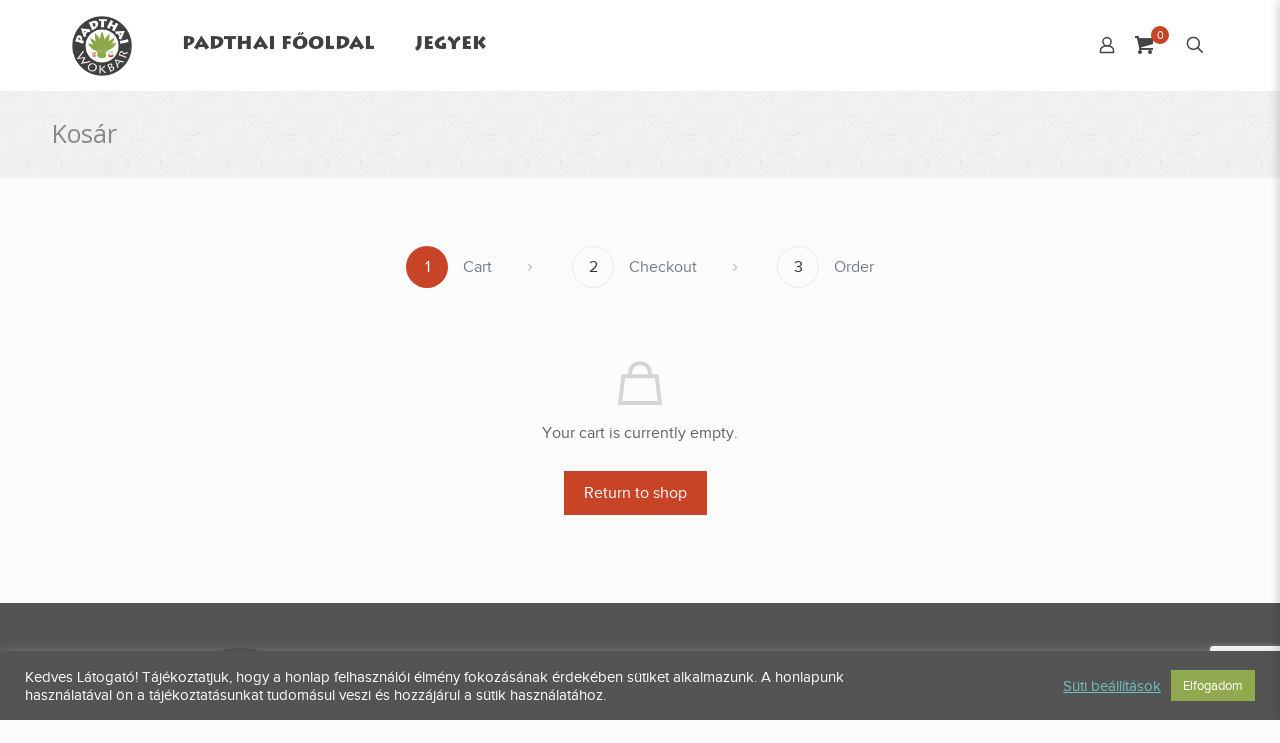

--- FILE ---
content_type: text/html; charset=utf-8
request_url: https://www.google.com/recaptcha/api2/anchor?ar=1&k=6Ldi8-wpAAAAAP6LkHdPKa3yKay-QhIj_HExpiae&co=aHR0cHM6Ly9wYWR0aGFpd29rYmFyLmNvbTo0NDM.&hl=en&v=PoyoqOPhxBO7pBk68S4YbpHZ&size=invisible&anchor-ms=20000&execute-ms=30000&cb=miyb071r7rhe
body_size: 48617
content:
<!DOCTYPE HTML><html dir="ltr" lang="en"><head><meta http-equiv="Content-Type" content="text/html; charset=UTF-8">
<meta http-equiv="X-UA-Compatible" content="IE=edge">
<title>reCAPTCHA</title>
<style type="text/css">
/* cyrillic-ext */
@font-face {
  font-family: 'Roboto';
  font-style: normal;
  font-weight: 400;
  font-stretch: 100%;
  src: url(//fonts.gstatic.com/s/roboto/v48/KFO7CnqEu92Fr1ME7kSn66aGLdTylUAMa3GUBHMdazTgWw.woff2) format('woff2');
  unicode-range: U+0460-052F, U+1C80-1C8A, U+20B4, U+2DE0-2DFF, U+A640-A69F, U+FE2E-FE2F;
}
/* cyrillic */
@font-face {
  font-family: 'Roboto';
  font-style: normal;
  font-weight: 400;
  font-stretch: 100%;
  src: url(//fonts.gstatic.com/s/roboto/v48/KFO7CnqEu92Fr1ME7kSn66aGLdTylUAMa3iUBHMdazTgWw.woff2) format('woff2');
  unicode-range: U+0301, U+0400-045F, U+0490-0491, U+04B0-04B1, U+2116;
}
/* greek-ext */
@font-face {
  font-family: 'Roboto';
  font-style: normal;
  font-weight: 400;
  font-stretch: 100%;
  src: url(//fonts.gstatic.com/s/roboto/v48/KFO7CnqEu92Fr1ME7kSn66aGLdTylUAMa3CUBHMdazTgWw.woff2) format('woff2');
  unicode-range: U+1F00-1FFF;
}
/* greek */
@font-face {
  font-family: 'Roboto';
  font-style: normal;
  font-weight: 400;
  font-stretch: 100%;
  src: url(//fonts.gstatic.com/s/roboto/v48/KFO7CnqEu92Fr1ME7kSn66aGLdTylUAMa3-UBHMdazTgWw.woff2) format('woff2');
  unicode-range: U+0370-0377, U+037A-037F, U+0384-038A, U+038C, U+038E-03A1, U+03A3-03FF;
}
/* math */
@font-face {
  font-family: 'Roboto';
  font-style: normal;
  font-weight: 400;
  font-stretch: 100%;
  src: url(//fonts.gstatic.com/s/roboto/v48/KFO7CnqEu92Fr1ME7kSn66aGLdTylUAMawCUBHMdazTgWw.woff2) format('woff2');
  unicode-range: U+0302-0303, U+0305, U+0307-0308, U+0310, U+0312, U+0315, U+031A, U+0326-0327, U+032C, U+032F-0330, U+0332-0333, U+0338, U+033A, U+0346, U+034D, U+0391-03A1, U+03A3-03A9, U+03B1-03C9, U+03D1, U+03D5-03D6, U+03F0-03F1, U+03F4-03F5, U+2016-2017, U+2034-2038, U+203C, U+2040, U+2043, U+2047, U+2050, U+2057, U+205F, U+2070-2071, U+2074-208E, U+2090-209C, U+20D0-20DC, U+20E1, U+20E5-20EF, U+2100-2112, U+2114-2115, U+2117-2121, U+2123-214F, U+2190, U+2192, U+2194-21AE, U+21B0-21E5, U+21F1-21F2, U+21F4-2211, U+2213-2214, U+2216-22FF, U+2308-230B, U+2310, U+2319, U+231C-2321, U+2336-237A, U+237C, U+2395, U+239B-23B7, U+23D0, U+23DC-23E1, U+2474-2475, U+25AF, U+25B3, U+25B7, U+25BD, U+25C1, U+25CA, U+25CC, U+25FB, U+266D-266F, U+27C0-27FF, U+2900-2AFF, U+2B0E-2B11, U+2B30-2B4C, U+2BFE, U+3030, U+FF5B, U+FF5D, U+1D400-1D7FF, U+1EE00-1EEFF;
}
/* symbols */
@font-face {
  font-family: 'Roboto';
  font-style: normal;
  font-weight: 400;
  font-stretch: 100%;
  src: url(//fonts.gstatic.com/s/roboto/v48/KFO7CnqEu92Fr1ME7kSn66aGLdTylUAMaxKUBHMdazTgWw.woff2) format('woff2');
  unicode-range: U+0001-000C, U+000E-001F, U+007F-009F, U+20DD-20E0, U+20E2-20E4, U+2150-218F, U+2190, U+2192, U+2194-2199, U+21AF, U+21E6-21F0, U+21F3, U+2218-2219, U+2299, U+22C4-22C6, U+2300-243F, U+2440-244A, U+2460-24FF, U+25A0-27BF, U+2800-28FF, U+2921-2922, U+2981, U+29BF, U+29EB, U+2B00-2BFF, U+4DC0-4DFF, U+FFF9-FFFB, U+10140-1018E, U+10190-1019C, U+101A0, U+101D0-101FD, U+102E0-102FB, U+10E60-10E7E, U+1D2C0-1D2D3, U+1D2E0-1D37F, U+1F000-1F0FF, U+1F100-1F1AD, U+1F1E6-1F1FF, U+1F30D-1F30F, U+1F315, U+1F31C, U+1F31E, U+1F320-1F32C, U+1F336, U+1F378, U+1F37D, U+1F382, U+1F393-1F39F, U+1F3A7-1F3A8, U+1F3AC-1F3AF, U+1F3C2, U+1F3C4-1F3C6, U+1F3CA-1F3CE, U+1F3D4-1F3E0, U+1F3ED, U+1F3F1-1F3F3, U+1F3F5-1F3F7, U+1F408, U+1F415, U+1F41F, U+1F426, U+1F43F, U+1F441-1F442, U+1F444, U+1F446-1F449, U+1F44C-1F44E, U+1F453, U+1F46A, U+1F47D, U+1F4A3, U+1F4B0, U+1F4B3, U+1F4B9, U+1F4BB, U+1F4BF, U+1F4C8-1F4CB, U+1F4D6, U+1F4DA, U+1F4DF, U+1F4E3-1F4E6, U+1F4EA-1F4ED, U+1F4F7, U+1F4F9-1F4FB, U+1F4FD-1F4FE, U+1F503, U+1F507-1F50B, U+1F50D, U+1F512-1F513, U+1F53E-1F54A, U+1F54F-1F5FA, U+1F610, U+1F650-1F67F, U+1F687, U+1F68D, U+1F691, U+1F694, U+1F698, U+1F6AD, U+1F6B2, U+1F6B9-1F6BA, U+1F6BC, U+1F6C6-1F6CF, U+1F6D3-1F6D7, U+1F6E0-1F6EA, U+1F6F0-1F6F3, U+1F6F7-1F6FC, U+1F700-1F7FF, U+1F800-1F80B, U+1F810-1F847, U+1F850-1F859, U+1F860-1F887, U+1F890-1F8AD, U+1F8B0-1F8BB, U+1F8C0-1F8C1, U+1F900-1F90B, U+1F93B, U+1F946, U+1F984, U+1F996, U+1F9E9, U+1FA00-1FA6F, U+1FA70-1FA7C, U+1FA80-1FA89, U+1FA8F-1FAC6, U+1FACE-1FADC, U+1FADF-1FAE9, U+1FAF0-1FAF8, U+1FB00-1FBFF;
}
/* vietnamese */
@font-face {
  font-family: 'Roboto';
  font-style: normal;
  font-weight: 400;
  font-stretch: 100%;
  src: url(//fonts.gstatic.com/s/roboto/v48/KFO7CnqEu92Fr1ME7kSn66aGLdTylUAMa3OUBHMdazTgWw.woff2) format('woff2');
  unicode-range: U+0102-0103, U+0110-0111, U+0128-0129, U+0168-0169, U+01A0-01A1, U+01AF-01B0, U+0300-0301, U+0303-0304, U+0308-0309, U+0323, U+0329, U+1EA0-1EF9, U+20AB;
}
/* latin-ext */
@font-face {
  font-family: 'Roboto';
  font-style: normal;
  font-weight: 400;
  font-stretch: 100%;
  src: url(//fonts.gstatic.com/s/roboto/v48/KFO7CnqEu92Fr1ME7kSn66aGLdTylUAMa3KUBHMdazTgWw.woff2) format('woff2');
  unicode-range: U+0100-02BA, U+02BD-02C5, U+02C7-02CC, U+02CE-02D7, U+02DD-02FF, U+0304, U+0308, U+0329, U+1D00-1DBF, U+1E00-1E9F, U+1EF2-1EFF, U+2020, U+20A0-20AB, U+20AD-20C0, U+2113, U+2C60-2C7F, U+A720-A7FF;
}
/* latin */
@font-face {
  font-family: 'Roboto';
  font-style: normal;
  font-weight: 400;
  font-stretch: 100%;
  src: url(//fonts.gstatic.com/s/roboto/v48/KFO7CnqEu92Fr1ME7kSn66aGLdTylUAMa3yUBHMdazQ.woff2) format('woff2');
  unicode-range: U+0000-00FF, U+0131, U+0152-0153, U+02BB-02BC, U+02C6, U+02DA, U+02DC, U+0304, U+0308, U+0329, U+2000-206F, U+20AC, U+2122, U+2191, U+2193, U+2212, U+2215, U+FEFF, U+FFFD;
}
/* cyrillic-ext */
@font-face {
  font-family: 'Roboto';
  font-style: normal;
  font-weight: 500;
  font-stretch: 100%;
  src: url(//fonts.gstatic.com/s/roboto/v48/KFO7CnqEu92Fr1ME7kSn66aGLdTylUAMa3GUBHMdazTgWw.woff2) format('woff2');
  unicode-range: U+0460-052F, U+1C80-1C8A, U+20B4, U+2DE0-2DFF, U+A640-A69F, U+FE2E-FE2F;
}
/* cyrillic */
@font-face {
  font-family: 'Roboto';
  font-style: normal;
  font-weight: 500;
  font-stretch: 100%;
  src: url(//fonts.gstatic.com/s/roboto/v48/KFO7CnqEu92Fr1ME7kSn66aGLdTylUAMa3iUBHMdazTgWw.woff2) format('woff2');
  unicode-range: U+0301, U+0400-045F, U+0490-0491, U+04B0-04B1, U+2116;
}
/* greek-ext */
@font-face {
  font-family: 'Roboto';
  font-style: normal;
  font-weight: 500;
  font-stretch: 100%;
  src: url(//fonts.gstatic.com/s/roboto/v48/KFO7CnqEu92Fr1ME7kSn66aGLdTylUAMa3CUBHMdazTgWw.woff2) format('woff2');
  unicode-range: U+1F00-1FFF;
}
/* greek */
@font-face {
  font-family: 'Roboto';
  font-style: normal;
  font-weight: 500;
  font-stretch: 100%;
  src: url(//fonts.gstatic.com/s/roboto/v48/KFO7CnqEu92Fr1ME7kSn66aGLdTylUAMa3-UBHMdazTgWw.woff2) format('woff2');
  unicode-range: U+0370-0377, U+037A-037F, U+0384-038A, U+038C, U+038E-03A1, U+03A3-03FF;
}
/* math */
@font-face {
  font-family: 'Roboto';
  font-style: normal;
  font-weight: 500;
  font-stretch: 100%;
  src: url(//fonts.gstatic.com/s/roboto/v48/KFO7CnqEu92Fr1ME7kSn66aGLdTylUAMawCUBHMdazTgWw.woff2) format('woff2');
  unicode-range: U+0302-0303, U+0305, U+0307-0308, U+0310, U+0312, U+0315, U+031A, U+0326-0327, U+032C, U+032F-0330, U+0332-0333, U+0338, U+033A, U+0346, U+034D, U+0391-03A1, U+03A3-03A9, U+03B1-03C9, U+03D1, U+03D5-03D6, U+03F0-03F1, U+03F4-03F5, U+2016-2017, U+2034-2038, U+203C, U+2040, U+2043, U+2047, U+2050, U+2057, U+205F, U+2070-2071, U+2074-208E, U+2090-209C, U+20D0-20DC, U+20E1, U+20E5-20EF, U+2100-2112, U+2114-2115, U+2117-2121, U+2123-214F, U+2190, U+2192, U+2194-21AE, U+21B0-21E5, U+21F1-21F2, U+21F4-2211, U+2213-2214, U+2216-22FF, U+2308-230B, U+2310, U+2319, U+231C-2321, U+2336-237A, U+237C, U+2395, U+239B-23B7, U+23D0, U+23DC-23E1, U+2474-2475, U+25AF, U+25B3, U+25B7, U+25BD, U+25C1, U+25CA, U+25CC, U+25FB, U+266D-266F, U+27C0-27FF, U+2900-2AFF, U+2B0E-2B11, U+2B30-2B4C, U+2BFE, U+3030, U+FF5B, U+FF5D, U+1D400-1D7FF, U+1EE00-1EEFF;
}
/* symbols */
@font-face {
  font-family: 'Roboto';
  font-style: normal;
  font-weight: 500;
  font-stretch: 100%;
  src: url(//fonts.gstatic.com/s/roboto/v48/KFO7CnqEu92Fr1ME7kSn66aGLdTylUAMaxKUBHMdazTgWw.woff2) format('woff2');
  unicode-range: U+0001-000C, U+000E-001F, U+007F-009F, U+20DD-20E0, U+20E2-20E4, U+2150-218F, U+2190, U+2192, U+2194-2199, U+21AF, U+21E6-21F0, U+21F3, U+2218-2219, U+2299, U+22C4-22C6, U+2300-243F, U+2440-244A, U+2460-24FF, U+25A0-27BF, U+2800-28FF, U+2921-2922, U+2981, U+29BF, U+29EB, U+2B00-2BFF, U+4DC0-4DFF, U+FFF9-FFFB, U+10140-1018E, U+10190-1019C, U+101A0, U+101D0-101FD, U+102E0-102FB, U+10E60-10E7E, U+1D2C0-1D2D3, U+1D2E0-1D37F, U+1F000-1F0FF, U+1F100-1F1AD, U+1F1E6-1F1FF, U+1F30D-1F30F, U+1F315, U+1F31C, U+1F31E, U+1F320-1F32C, U+1F336, U+1F378, U+1F37D, U+1F382, U+1F393-1F39F, U+1F3A7-1F3A8, U+1F3AC-1F3AF, U+1F3C2, U+1F3C4-1F3C6, U+1F3CA-1F3CE, U+1F3D4-1F3E0, U+1F3ED, U+1F3F1-1F3F3, U+1F3F5-1F3F7, U+1F408, U+1F415, U+1F41F, U+1F426, U+1F43F, U+1F441-1F442, U+1F444, U+1F446-1F449, U+1F44C-1F44E, U+1F453, U+1F46A, U+1F47D, U+1F4A3, U+1F4B0, U+1F4B3, U+1F4B9, U+1F4BB, U+1F4BF, U+1F4C8-1F4CB, U+1F4D6, U+1F4DA, U+1F4DF, U+1F4E3-1F4E6, U+1F4EA-1F4ED, U+1F4F7, U+1F4F9-1F4FB, U+1F4FD-1F4FE, U+1F503, U+1F507-1F50B, U+1F50D, U+1F512-1F513, U+1F53E-1F54A, U+1F54F-1F5FA, U+1F610, U+1F650-1F67F, U+1F687, U+1F68D, U+1F691, U+1F694, U+1F698, U+1F6AD, U+1F6B2, U+1F6B9-1F6BA, U+1F6BC, U+1F6C6-1F6CF, U+1F6D3-1F6D7, U+1F6E0-1F6EA, U+1F6F0-1F6F3, U+1F6F7-1F6FC, U+1F700-1F7FF, U+1F800-1F80B, U+1F810-1F847, U+1F850-1F859, U+1F860-1F887, U+1F890-1F8AD, U+1F8B0-1F8BB, U+1F8C0-1F8C1, U+1F900-1F90B, U+1F93B, U+1F946, U+1F984, U+1F996, U+1F9E9, U+1FA00-1FA6F, U+1FA70-1FA7C, U+1FA80-1FA89, U+1FA8F-1FAC6, U+1FACE-1FADC, U+1FADF-1FAE9, U+1FAF0-1FAF8, U+1FB00-1FBFF;
}
/* vietnamese */
@font-face {
  font-family: 'Roboto';
  font-style: normal;
  font-weight: 500;
  font-stretch: 100%;
  src: url(//fonts.gstatic.com/s/roboto/v48/KFO7CnqEu92Fr1ME7kSn66aGLdTylUAMa3OUBHMdazTgWw.woff2) format('woff2');
  unicode-range: U+0102-0103, U+0110-0111, U+0128-0129, U+0168-0169, U+01A0-01A1, U+01AF-01B0, U+0300-0301, U+0303-0304, U+0308-0309, U+0323, U+0329, U+1EA0-1EF9, U+20AB;
}
/* latin-ext */
@font-face {
  font-family: 'Roboto';
  font-style: normal;
  font-weight: 500;
  font-stretch: 100%;
  src: url(//fonts.gstatic.com/s/roboto/v48/KFO7CnqEu92Fr1ME7kSn66aGLdTylUAMa3KUBHMdazTgWw.woff2) format('woff2');
  unicode-range: U+0100-02BA, U+02BD-02C5, U+02C7-02CC, U+02CE-02D7, U+02DD-02FF, U+0304, U+0308, U+0329, U+1D00-1DBF, U+1E00-1E9F, U+1EF2-1EFF, U+2020, U+20A0-20AB, U+20AD-20C0, U+2113, U+2C60-2C7F, U+A720-A7FF;
}
/* latin */
@font-face {
  font-family: 'Roboto';
  font-style: normal;
  font-weight: 500;
  font-stretch: 100%;
  src: url(//fonts.gstatic.com/s/roboto/v48/KFO7CnqEu92Fr1ME7kSn66aGLdTylUAMa3yUBHMdazQ.woff2) format('woff2');
  unicode-range: U+0000-00FF, U+0131, U+0152-0153, U+02BB-02BC, U+02C6, U+02DA, U+02DC, U+0304, U+0308, U+0329, U+2000-206F, U+20AC, U+2122, U+2191, U+2193, U+2212, U+2215, U+FEFF, U+FFFD;
}
/* cyrillic-ext */
@font-face {
  font-family: 'Roboto';
  font-style: normal;
  font-weight: 900;
  font-stretch: 100%;
  src: url(//fonts.gstatic.com/s/roboto/v48/KFO7CnqEu92Fr1ME7kSn66aGLdTylUAMa3GUBHMdazTgWw.woff2) format('woff2');
  unicode-range: U+0460-052F, U+1C80-1C8A, U+20B4, U+2DE0-2DFF, U+A640-A69F, U+FE2E-FE2F;
}
/* cyrillic */
@font-face {
  font-family: 'Roboto';
  font-style: normal;
  font-weight: 900;
  font-stretch: 100%;
  src: url(//fonts.gstatic.com/s/roboto/v48/KFO7CnqEu92Fr1ME7kSn66aGLdTylUAMa3iUBHMdazTgWw.woff2) format('woff2');
  unicode-range: U+0301, U+0400-045F, U+0490-0491, U+04B0-04B1, U+2116;
}
/* greek-ext */
@font-face {
  font-family: 'Roboto';
  font-style: normal;
  font-weight: 900;
  font-stretch: 100%;
  src: url(//fonts.gstatic.com/s/roboto/v48/KFO7CnqEu92Fr1ME7kSn66aGLdTylUAMa3CUBHMdazTgWw.woff2) format('woff2');
  unicode-range: U+1F00-1FFF;
}
/* greek */
@font-face {
  font-family: 'Roboto';
  font-style: normal;
  font-weight: 900;
  font-stretch: 100%;
  src: url(//fonts.gstatic.com/s/roboto/v48/KFO7CnqEu92Fr1ME7kSn66aGLdTylUAMa3-UBHMdazTgWw.woff2) format('woff2');
  unicode-range: U+0370-0377, U+037A-037F, U+0384-038A, U+038C, U+038E-03A1, U+03A3-03FF;
}
/* math */
@font-face {
  font-family: 'Roboto';
  font-style: normal;
  font-weight: 900;
  font-stretch: 100%;
  src: url(//fonts.gstatic.com/s/roboto/v48/KFO7CnqEu92Fr1ME7kSn66aGLdTylUAMawCUBHMdazTgWw.woff2) format('woff2');
  unicode-range: U+0302-0303, U+0305, U+0307-0308, U+0310, U+0312, U+0315, U+031A, U+0326-0327, U+032C, U+032F-0330, U+0332-0333, U+0338, U+033A, U+0346, U+034D, U+0391-03A1, U+03A3-03A9, U+03B1-03C9, U+03D1, U+03D5-03D6, U+03F0-03F1, U+03F4-03F5, U+2016-2017, U+2034-2038, U+203C, U+2040, U+2043, U+2047, U+2050, U+2057, U+205F, U+2070-2071, U+2074-208E, U+2090-209C, U+20D0-20DC, U+20E1, U+20E5-20EF, U+2100-2112, U+2114-2115, U+2117-2121, U+2123-214F, U+2190, U+2192, U+2194-21AE, U+21B0-21E5, U+21F1-21F2, U+21F4-2211, U+2213-2214, U+2216-22FF, U+2308-230B, U+2310, U+2319, U+231C-2321, U+2336-237A, U+237C, U+2395, U+239B-23B7, U+23D0, U+23DC-23E1, U+2474-2475, U+25AF, U+25B3, U+25B7, U+25BD, U+25C1, U+25CA, U+25CC, U+25FB, U+266D-266F, U+27C0-27FF, U+2900-2AFF, U+2B0E-2B11, U+2B30-2B4C, U+2BFE, U+3030, U+FF5B, U+FF5D, U+1D400-1D7FF, U+1EE00-1EEFF;
}
/* symbols */
@font-face {
  font-family: 'Roboto';
  font-style: normal;
  font-weight: 900;
  font-stretch: 100%;
  src: url(//fonts.gstatic.com/s/roboto/v48/KFO7CnqEu92Fr1ME7kSn66aGLdTylUAMaxKUBHMdazTgWw.woff2) format('woff2');
  unicode-range: U+0001-000C, U+000E-001F, U+007F-009F, U+20DD-20E0, U+20E2-20E4, U+2150-218F, U+2190, U+2192, U+2194-2199, U+21AF, U+21E6-21F0, U+21F3, U+2218-2219, U+2299, U+22C4-22C6, U+2300-243F, U+2440-244A, U+2460-24FF, U+25A0-27BF, U+2800-28FF, U+2921-2922, U+2981, U+29BF, U+29EB, U+2B00-2BFF, U+4DC0-4DFF, U+FFF9-FFFB, U+10140-1018E, U+10190-1019C, U+101A0, U+101D0-101FD, U+102E0-102FB, U+10E60-10E7E, U+1D2C0-1D2D3, U+1D2E0-1D37F, U+1F000-1F0FF, U+1F100-1F1AD, U+1F1E6-1F1FF, U+1F30D-1F30F, U+1F315, U+1F31C, U+1F31E, U+1F320-1F32C, U+1F336, U+1F378, U+1F37D, U+1F382, U+1F393-1F39F, U+1F3A7-1F3A8, U+1F3AC-1F3AF, U+1F3C2, U+1F3C4-1F3C6, U+1F3CA-1F3CE, U+1F3D4-1F3E0, U+1F3ED, U+1F3F1-1F3F3, U+1F3F5-1F3F7, U+1F408, U+1F415, U+1F41F, U+1F426, U+1F43F, U+1F441-1F442, U+1F444, U+1F446-1F449, U+1F44C-1F44E, U+1F453, U+1F46A, U+1F47D, U+1F4A3, U+1F4B0, U+1F4B3, U+1F4B9, U+1F4BB, U+1F4BF, U+1F4C8-1F4CB, U+1F4D6, U+1F4DA, U+1F4DF, U+1F4E3-1F4E6, U+1F4EA-1F4ED, U+1F4F7, U+1F4F9-1F4FB, U+1F4FD-1F4FE, U+1F503, U+1F507-1F50B, U+1F50D, U+1F512-1F513, U+1F53E-1F54A, U+1F54F-1F5FA, U+1F610, U+1F650-1F67F, U+1F687, U+1F68D, U+1F691, U+1F694, U+1F698, U+1F6AD, U+1F6B2, U+1F6B9-1F6BA, U+1F6BC, U+1F6C6-1F6CF, U+1F6D3-1F6D7, U+1F6E0-1F6EA, U+1F6F0-1F6F3, U+1F6F7-1F6FC, U+1F700-1F7FF, U+1F800-1F80B, U+1F810-1F847, U+1F850-1F859, U+1F860-1F887, U+1F890-1F8AD, U+1F8B0-1F8BB, U+1F8C0-1F8C1, U+1F900-1F90B, U+1F93B, U+1F946, U+1F984, U+1F996, U+1F9E9, U+1FA00-1FA6F, U+1FA70-1FA7C, U+1FA80-1FA89, U+1FA8F-1FAC6, U+1FACE-1FADC, U+1FADF-1FAE9, U+1FAF0-1FAF8, U+1FB00-1FBFF;
}
/* vietnamese */
@font-face {
  font-family: 'Roboto';
  font-style: normal;
  font-weight: 900;
  font-stretch: 100%;
  src: url(//fonts.gstatic.com/s/roboto/v48/KFO7CnqEu92Fr1ME7kSn66aGLdTylUAMa3OUBHMdazTgWw.woff2) format('woff2');
  unicode-range: U+0102-0103, U+0110-0111, U+0128-0129, U+0168-0169, U+01A0-01A1, U+01AF-01B0, U+0300-0301, U+0303-0304, U+0308-0309, U+0323, U+0329, U+1EA0-1EF9, U+20AB;
}
/* latin-ext */
@font-face {
  font-family: 'Roboto';
  font-style: normal;
  font-weight: 900;
  font-stretch: 100%;
  src: url(//fonts.gstatic.com/s/roboto/v48/KFO7CnqEu92Fr1ME7kSn66aGLdTylUAMa3KUBHMdazTgWw.woff2) format('woff2');
  unicode-range: U+0100-02BA, U+02BD-02C5, U+02C7-02CC, U+02CE-02D7, U+02DD-02FF, U+0304, U+0308, U+0329, U+1D00-1DBF, U+1E00-1E9F, U+1EF2-1EFF, U+2020, U+20A0-20AB, U+20AD-20C0, U+2113, U+2C60-2C7F, U+A720-A7FF;
}
/* latin */
@font-face {
  font-family: 'Roboto';
  font-style: normal;
  font-weight: 900;
  font-stretch: 100%;
  src: url(//fonts.gstatic.com/s/roboto/v48/KFO7CnqEu92Fr1ME7kSn66aGLdTylUAMa3yUBHMdazQ.woff2) format('woff2');
  unicode-range: U+0000-00FF, U+0131, U+0152-0153, U+02BB-02BC, U+02C6, U+02DA, U+02DC, U+0304, U+0308, U+0329, U+2000-206F, U+20AC, U+2122, U+2191, U+2193, U+2212, U+2215, U+FEFF, U+FFFD;
}

</style>
<link rel="stylesheet" type="text/css" href="https://www.gstatic.com/recaptcha/releases/PoyoqOPhxBO7pBk68S4YbpHZ/styles__ltr.css">
<script nonce="encBcidCIZ-bc8a1Jbae-w" type="text/javascript">window['__recaptcha_api'] = 'https://www.google.com/recaptcha/api2/';</script>
<script type="text/javascript" src="https://www.gstatic.com/recaptcha/releases/PoyoqOPhxBO7pBk68S4YbpHZ/recaptcha__en.js" nonce="encBcidCIZ-bc8a1Jbae-w">
      
    </script></head>
<body><div id="rc-anchor-alert" class="rc-anchor-alert"></div>
<input type="hidden" id="recaptcha-token" value="[base64]">
<script type="text/javascript" nonce="encBcidCIZ-bc8a1Jbae-w">
      recaptcha.anchor.Main.init("[\x22ainput\x22,[\x22bgdata\x22,\x22\x22,\[base64]/[base64]/MjU1Ong/[base64]/[base64]/[base64]/[base64]/[base64]/[base64]/[base64]/[base64]/[base64]/[base64]/[base64]/[base64]/[base64]/[base64]/[base64]\\u003d\x22,\[base64]\x22,\x22KMOxPUDDiyFSw4NHwrzDusKPSlrCnHB1CsOBwqDDv8OxXcO+w4rCpknDozEvT8KEVjFtU8KcScKkwp4nw7szwpPCr8Kdw6LClEUYw5zCknJLVMOowq8CE8KsGlAzTsO5w57Dl8Okw5vCg2LCkMKIwr3Dp1DDgnnDsBHDr8KkPEXDlhjCjwHDgyd/wr1FwrV2wrDDqhcHwqjCm2tPw7vDij7Ck0fCvRrDpMKSw7o1w7jDosKzPgzCrk7DjwdKM0LDuMORwr7CrsOgF8KLw40nwpbDtwQ3w5HCsENDbMKxw63CmMKqIMKawoI+wrnDgMO/SMKhwonCvD/CpMOrIXZIIRV9w7nCgQXCgsKMwpRow43CqMKhwqPCt8KOw4s1KiouwowGwrdJGAoxe8KyI1vCtwlZacO3wrgZw5NvwpvCtwnCmsKiMFDDn8KTwrBAw7U0DsOVwo3CoXZ/G8KMwqJPRmfCpDlcw5/DtxvDnsKbCcKuMMKaF8Onw6giwo3Ct8OEOMOewq3CosOXWkQNwoYowobDvcOBRcOPwo95wpXDlsKewqUsYHXCjMKEXcOiCsO+THNDw7VKdW01wo/Ds8K7wqhdRsK4DMOZKsK1wrDDnmTCiTJew5zDqsO8w67DizvCjk4Tw5UmZFzCtyN/RsOdw5hdw4/[base64]/DsOkeFQ0wq7CqkoFw5wewrE6wovCqCLDucKKCsKvw40SVDIZO8ORS8KYMHTCpHJJw7MUaWtzw7zCu8K+flDCqlLCp8KQPU7DpMO9Vz9iE8K6w73CnDRjw7LDnsKLw6fCtk8lbsOofx07ch0Jw4I/c1ZiSsKyw49sB2hucnPDhcKtw7zCvcK4w6tCVwguwrHCuDrCljnDl8OLwqwcFsOlEXxdw51QHMK3wpguIMOKw40uwo3DiUzCksOUE8OCX8KSNsKSccKjbcOiwrwKNRLDg0jDhBgCwpJ7wpI3K34kHMKmL8ORGcO2TMO8ZsOwwrnCgV/[base64]/L2wJwrgFYlBKCcOiEW8wKmLChMOuJ8KnwqXDksOhw5TDixkMHcKwwrDDpwx8P8Ocw7VNFGnCvT5WT2kXw4/[base64]/w40IasKwwq3DtCDCl8K2QsK1w6gVw4vDsCArQxDCoMKgFRh2E8OyJxN0MijCuz/DpcOXw7bDqgkpOTIrJw/CqMOva8KCXRwbwr8Vc8Osw5d1DMOPRMKzwohICWBwwojDg8OhSzHDrcKTwo16w4rDn8Kfwr/[base64]/[base64]/w6IbFwjCpcK8w7zDnnFswoRjRsK3FsORMcKzwrEbJENbw4XDocK0IcKvw7nCgsO5b2FBScK2w5XDlcKWw7/CgMKuOVbCqcO8w5XClWHDkAXDuScify3DoMOOwqY6LMKQw5RjGcOwb8O3w6sUbmPCqxXCvHnDpVzCjcOFOQHDtBQPw5rDigzCkcO8K0lZw7fCksOrw4Ynw4dLJl9dSTN9BMKQw6dtw5cYw5jDrAdSw4I/w6p5wowbwqXCmsKfJsOlI15tKsKQw4l/HsOKw4/[base64]/w53Cogccwog8w7/CqjnDosOUwqZ3wojDq0/CnDPDvnxaRMOOIBXCkC/DnRvCoMOsw4ANw4jCmsKMHiTDsydowq1DScKxHUzDgxk6X03DncKsAEoBwqg1w54iwpRSwpJUX8KAMsOuw7g8wqEiMMKPfMOtwrcJwqPDnFRCwoRcwp3DhsK8w7nCngs7w6/[base64]/CpzEtFsKYwrBNT8Kffh9oTcK2w483wpJLw7zDiVkXwp7CmFRJaF8DAsKyHAYiEkbDk2NIFTNNIg8yeDzCnxzDrwzCpBbCnsKjEz7DpCPDtyxRwpXCgRwPwpsTwpjDkW/DiF5mVm/DvGAXwq/CnmfDtcOecmDDpklBwrZ5alTCncK1w5B2w5jCoVYlBwQPwqIwUMKNGVbCnMOTw5Y4XcK1HMKPw7UDw65Wwr9bw43Ch8KGDz7CqwLCncOdc8KSw7kKw6vCkcOQw6bDnA7DhmrDpScWGcK0wqh/wqI3w5RBRMKZBMK7w4rDi8KsfgnDigLDnsK8w7DDtWPCp8K5w59dwolMw7w0wpVdLsOse3TDlcO4aW4KIcKjw5gFQ0Eywpwlw7fDtUd7WcOrwqorw6F6FsOle8KBw47Dl8K6biLCijLCvgPDg8OEBsO3w4IjM3nDsCDCrMKMwqvCo8KBw7vClUHCoMOWw5/[base64]/w74jw6PCs8KSw4lowo3DgsOEOcOUBsKVVMK9w7LDiMOMw6MZQjo4X1cyOcKDw5jDm8KqwonCgcOow5lmwpAPEUIecHDCsBp4w4kOPMOwwoPCoQzDmMKGdEPCk8Otwp/CjMKQOcOzw6PDqcOzw5HCs0jCk3oPw5zClsKJwohgw4Qyw4nDqMK3wr47DsK/NsOqGsKmw6nDjCAMRBpcw6/CrilzwpTCosO2wpt5NsO4wogOw5PCr8Orw4VuwqtqLSheOMKPw7JBwqR9c1bDlsObPBc4wqoFC1HDiMKZw5JWZ8KSwr3DjDQYwpJsw6/CrWrDviVBwpnDgVkcDF9zIX9tecKjwqETwowddsOYwo51wq1ocl7CnMKLw7xlw5J0ScObw7/DmiAlwqrDvznDrnxVEkEew4wrasKHLMK2woYDw5wOB8Ogw6jCsE3Cny7CtcOVwp/CpMOBUgXDjiLChQlewoAiw45iJCoowr/DrsKECW5sXsOLw7lqE3w/[base64]/DlANZQRpYQ8KuwpQXFj9TW8Oiw6nCmsKETcKAw5AnFX8CI8K3w50KB8Khw5rDpcO+IsOPAgBww7HDiF/CjMOPPCfCsMOpR2trw4bDsXvDrhjDg1UvwrFVwpEaw5dtwpDCtCTCn3DDqiwbwqYOw4AuwpLDmMKNwr7CtcOGMm/[base64]/DoVHCrybDrkY6woDCunrDlTTCiUUYw604IWt8w7HDginCgcOWw5LCngzDisORSsOCLcK/w4EgJmAnw4lewrEwZUPDtDPCr3/DixfCnhjCo8KTAMKbw45swr7DrkTDhsK0wpEuwpfDuMOZU3pAFMKaOsKcwqRewqUvw5JlLk/DoULDjsOiUF/CusOQWxZ4w51CNcKVw4giwo1VWEhLw6PDv03CoibDtcOGQcOZPUTChy5mfcOdwr/DsMOxw7HCo25veVzDq37Dj8K7w5nDhnjCiAfCj8OfZHzDgjHDlXzDlS3DhXnDocKFwpAbY8Klc1nDq3EzLDfChsKMw6MvwpoCS8O+wqxowrzCuMKHw4QRwq7CkcKbw7HCknnDkTcLwr3DlA/CnBtYaWt1V2gOw45pB8O7w6Jsw5xYw4PDqQnDgU4OIBFuw53CosOlIkEEwqjDu8KFw67CjsOoBgLClcKzRlfCoB7DkHrDq8Oiw6nCkgB2wrwfQxBuNcKyDUzDh3oIXmDDgsK9woHDusK6fnzDvMOEw5EnDcOEw7nDt8OGw7zCqcKRWsOwwpZYw48qwr/CssKKwrzDosK/[base64]/Cq27DiRzDk8OVFcKYO2lHNMOOwpHDn8KEw4YSw6nDvcOwXsOtw7QqwqgHcx7DtsKqw5YnSi5owoV5CgXCuH/[base64]/w7zDuScPwo9yF3xWccObIMKgw6wrC8KUNxkxwpsOd8Onw60jbMO3w7lOw5wmIAjDp8Oqw4ZobMKYw7xBHsORASPDgGnCjkHDhzfCjC/[base64]/wqJxwrNAM8O7DS/CiGtqwozCisOQwrnCrwjDgEI0LsOqW8KsIMK+S8KXWBfCpQYCOD5pUE7Dqz5fwqLCnsOWQ8KRwrAgQsOGAMKLJsKxdlxIbzQQNwLDolo2wqVQwr7DmEVsYsKsw4jDs8OUGsK2w4pJLmcyHMO4wr/ClBLDuhrCrMOCOEMLwo5DwoBOUcKIXAjCpMOowq/CpxPCsWBAw6nDjxrCln/Ck0YTwovDvMK7wr9dwqtWQsKAEznDqMKYT8K0wojDlBQawqHDo8KcARIXWsOzZmkST8OYdmvDg8KIw63DsmBGAxQdw53CocOEw45OwrDDgFrCtAViw7PChTVlwp4zYSABRUPCqsKRw5/[base64]/[base64]/dm7Du2BeRMKtEzrDilnCtz/Ds1RINsKsBMKqw5PDlsKpw4DDhsKMXsKDw4nCvFLDiX3DtwEjw6Fow45mw4lAI8KOwpDDpsOOHcKtwqLChyDDvcO2ccOAwpjCqcOzw5rCpsKjw4JOwo0uw4FqXyjCtyTDoV4gecKwVMKhQcKvw7jDlAJCw79WeDHCgBoew6o/[base64]/w549djvCsMOlwpFVw43CjGvDpz7CrsKtcsOtegEMXcOHwrokw6/DlW/[base64]/[base64]/CvnRQwp3CkHIRw40/Igd/Ug8PwqbChsKNCTMKwq/ClFUdw5hZwpDCrsOdIjLDtMKwwoXCvn3Dkh1TwpPCnMKGKsKmwpfCkMOnw6lfwpwPH8OGFMKYBMOLwp3Cl8Kuw7/DnRXCgD7Dq8KrRcK6w6zCrsKkUMO9woEuczvChT/DlXZLwp3DoxJwwr7CtcOTbsO8UsOWEAnDi3HDlMOFPMOUwpNfw4zCp8KzwqrDoQ5yPMO8CEDCqyzCjkLCqlvDvH0FwrkAFsOsw63DlsKXwpJJeRbCmFJEEAbDisOuIcKleCofw7gJXMK6WMO3wovCnMOZIBXCisKLwpHDsW5Pw6PCvsOMNMO4ScOkNDjCscO/[base64]/CtMOEw7p6W3vCsWjDtiXDnALCpWsEw6fDjnh5UTsXbsKVTzw9ZSHCjMKifXkUbsO4GMOpwossw6ZpcMKleVcWwo3CrsKJGxPDrcKOK8K7wrFxwpceIyVFwpPDqUjDlks3w7B/[base64]/w7pCIMKFwprCoCHDgmjDtwjDo1/DqznChRrDlDoPX1nDunlbZQ9ta8KsYBXDmMOXwqXDkcKXwpBRw79sw7DDqxDDnGB3T8KaOAptcirCoMOGIQ3DicOswrXDmRBXF1vCksKUwpBNdsOZwr8Ewrw1K8OtbiZ/MMOBw5BxalZZwplqRcOWwq0Mwq11HsOzczHDiMOHw71Cw47CkcOQOMKPwqRRFsKEYnHDglTDk2vCvl5Nw6wEYQhUIwDDuwVsGsOKwoddw7jChMOBw7HCs1cZC8O3dcOmf1ZaDMOzw6wdwoDCjDx/wp4zwrVFwrjCgTtvJFFQO8KQwrnDl2/CucKSw5TDnXLCsG3DrhgEwpfDomN5w7nDg2YfUcO5RFVqM8OtBMK/[base64]/[base64]/DvMK/wr3DvMO3QDAmw6LDuQ7Dr8KWwrfCmhDCmmYRfV1Iw7XDkxHDjAVRcMOxRcOxw7caBcOSw67CnsKZJcOZIm8jLy4BF8KPf8KEw7JIF2zDrsOWwoUzVAccw69xVzDCsn3DkWo1w5HDg8ODOQPCsA0RdcOUO8Opw73DmlYGwpxBw6nCh0E7N8O/[base64]/DnMOpWsO9alvCvWzDjsKHw4RZJCoFemMxw5JWw7krwpTDvcKgwpjDixTClQZ1ZMKFw4YpJB3DocOKwqJgdyBZwoZTUMKZVRvCkF4fw4LDqi/ChGp/VDYJMBDDgSULw4LDncOHID1+FcOawoJ2XMO8w4DCj0w3Ol8ATMOjdsK1wovDpcOswowSw5nDqSTDn8K9wr4Nw5J2w6wtZUTCrlAKw6nClWHDicKiS8KiwokXw4nCocKRSMOlZMK8wqtlfQ/CkkBxOMKafMOYNsKLwp0iE13CtsOMTcKPw5nDmcKKwps2eBdLw6LDicKKIsOBw5Y0a3/CoxnCocOXAMOpOH4aw6/[base64]/Dtm7DpALCswhld8KZwo56w6XDhMOtw4XCmHbCoE1yMhFTNjF7UMK2GRF/w5fCq8KWDiEQJcO2MTlnwqrDqcOiwrBrw5bDpl3DuDrDhMKWHHvDunkpDWBQJFcow64Kw4/CqCLCpsOrw63Cn18QwpPCp0EIw5LClSEgLCDChWbDo8KFw4Uiw57CnMOMw5XDmcOIw4JXQDQXDsKTGV4zw7XCtsOKLMKNBsOJHcKTw4/CnTZlDcO6dMOQwoVHw4DCmRLDuBfDp8KCw67DmTBCI8KlKWhIFQzDkMOTwpUIw7fCrMOwEHXClFQbH8Otw6tuw50PwrBCwqfDpMKeY3PDmsKowqrCnGbCoMKeFsODwpxuw5zDplXCusK/MMKEWHt0HsKAwqPDhVIKY8KEYsOXwoFKR8OSDgkkFsOaccOaw5PDshFYd2sew7fCg8KfR0DCoMKgwqTDqBTCkVHDozPDpxMawoXCmcKUw6DCqQcIDWF/wp1wIsKnw6UNwpXDnwHDlBHDgXhDEArCgMK0wo7DncOQSWrDuC3CnGfDgRDCncO2ZsKeBMOvwqpGEcKOw6xQfcKvwoYBdMKtw6JzfnhVNn3CncOkEwfCqAbDkW/DhCHDu09jB8KWYE41w7rDosKiw61kwqh6PMOXcxPDgQLCusKkwq9tbxnDsMOzwrJufMOGw5TCtcOnN8KWwpPCmzsfwqzDp398LMOEwp/CtsOEH8KqccOxw5QMJsKaw7x8JcO5wq3DtWbCvcKuKQXCp8KnT8KjKsOZw7LCocOQUj3DjcOdwrLCkcOdfMK6wqPDgsOCw7d9w482FTZHw55WYgYDTH3CnXfCncO9QMKGeMO7wogMKsOPBMKWw7IGwr/ClMKBw4/DqwDDi8OfTMKkThpkRxHDlcOkH8OIw6PDuMO0wqJrw7fCvTIiHlbDhARBXAE/ZUwDw4pjMcKjwqY1KyjDk07DnsOtwot7woRAAMKJDW/DpScGUMKOIzhAw5XCuMOVSMK1Q110w6trFF/DkMORbizDujNQwpzCg8KYwq4GwoXDh8KxfsOSQn7DpUXCvMOKw4nCs0RYwqDDqsOBw43Drioiwrd2w6ctG8KcO8KvworDmERSw7IRwpLDqzUNwqfDk8KWdwjDu8OcJcOvWCsuKQjCiztOw6HDncOIX8O/wp7CpMOqCyomw5Viwpc2eMKmMsKUP2lYC8OFQ1ojw58MUMOSw6bClUgaB8OTf8OvN8OHw6s0w5hjw5fDq8Oyw4HCrg8kbFDCm8KOw60pw70QOCbDrxzDqMOnAQbDosK8wrDCj8K+w5bDgTsKUkNEw45/wpDDmMK5wq0lHsOcwqbDrCpZwqPCn33DmCPCisKIw7c3wrAKPjZ+w7c0AcKNwoJ3Qk3Crg/CrVN5w5RYwpZkCVPDthDDv8KgwpVnKMOBw6/CucOiUwsDw4JDfRw5w7NONMKTwqF/woNkwqsmVMKBGsK9woBgXBx4FTPCgi1qaUfCrsKEAcKXJ8OTL8K+FmkYw6QiaznDpFbClsKnwp7DpcOBwpdjOlDDlsOUckzDtypbIH54B8KFAsK6bcK1w5jCjWLDmsKdw7PDh1k7PTlIwqLDn8KIL8ORRMK7w4Z9wqjCqcKXXMKVwpEpwq/DqEgAWA4gw4TDjw0xTMO8w7IAw4PDssOAZW5vGsKmZBjDph3Cr8KxLsKjZ0TDvMKAw6TDgALCscK6NyQqw6ooYhjCmyQ+wrh5I8KZwol/D8OgUyLDindHwrh7w4vDi35wwrFROsOBcVbCvhDDqXBIeHpcwqIzw4TCmVNYwp94w6B6dQ3Ct8OOMsOFwo3DlGwOY0VODxrDvMO+w6/[base64]/[base64]/DtQcwwr7Dn1kBb8KxcMOmTinCgcKkPcOAU8KDwohvw7rCvlPCjsKWV8KYScOgwrs4AMOuw6lDwrTDqsOoUHMEX8Kuwo5jdMOyKWnCusOfwrZlPsOAw4PCgkPCihtjwpMSwoVBcsKuUsKCFCHDu2Q/[base64]/w6BqcAfDiXvCtcKFWnJGZR5IwpkVGsKfw7tlw5/Cj3Rew43DtDXDvsOww7LDux/[base64]/DlcO/VTdaFyFowqLDixBIw6XCk8OeZ8KbFW1UwpczMcKEw53ChMOAwrDCocOAZVRkBjBhOkkfw7zDmEFBOsO8w4YAwr9NEcKhNcKbEMKnw7/[base64]/CtlMzw6MsIFTDqsKvScOzCMKmfgZwwoLDlB1ew6/ClD3DscObw4o5fsOBwp94a8OlfMKRw4cPw6HDjMKXQjLCiMKDw7XDmMOdwrfCn8K8dBUgw5MKfXTDtsKKwpnCp8OIw4nCmMOFwo7CmzbCmWtLwrbDssO8HREHSyfDiGBMwpjCgcORwr3Dn1nChsKYw6RHw4/CjsKIw75Hf8OFwpvCvR3DkDHDq2N7czXCiUYVSgULwpRqdcOoeiEMfhbCiMOCw4Bww757w5fDvA7DvmXDosKhwpfCsMKywoUIDsO3ZMOOCFR1MMK+w7vDsRtULxDDtcK8QlPCi8KVwrcyw7bCow/Cq1DCg0rCrXvCsMOwbcKEfcOhEMO+BMKfCVklw4IVwqd0XcOyCcKUAGYDw4/CscKAwoLDnwguw4lBw5bCn8Opwq51Q8O0w5jDpxDCm1rDtsKKw4dVXcKxw7sBw5rDnMK6wqjDuRLCkgxaI8OgwrBqUMKZFsKwFypiW1FAw4/DsMKZEmIebsOMwokkw5U4w5A2OGpKRxY/PMKKZsOjw6jDiMKPwrPCvn7DncO7FsK4RcKVBcKqw4DDpcK3w6TCmxbDjHt5FlJvCWjDmsOFR8OyL8KPAcKHwoMnE1NSSUrCuADCtndRwozDglxiUcKnwoTDpMKCwrFuw51pwqTDr8K4wpDCgMOrH8KPw5XClMO6wqkHThjCkMKyw6/Cg8KDJGrDmcOswoPDksKgHw/Dvz4HwqcVGsKFwqbDuQxFw6MFdsOtd2QIaVtCwoDDuGwjF8OJQsKRCE0hdUpaLcOKw4TCmcKnb8KkDABPD13CjCMqch/DvMKnw5DDul/Dsn/CqcOSw6XCmHzDgwPCo8OOHcK3PcKDwo3CusOlJcK1NcO1w7PCpgDCoW/Cnl8Rw6rCncOxLAsHwpHDjwEsw4Abw6kowoVXD38dwoImw6dvfQpNcUnDvEzDq8OUazNnw7pYcSfDoi0jVsO1RMOww7zDt3HCm8KcwqjDnMOfYMOqGWbClBE8w6rDqBHCpMODw4UXw5bDoMOiBVnDgk8Tw5HDpHt+IwvDtMOIwpYgwpnDmxhGG8KYw6pNwoPDl8K/wrjDkH8Xw6nCiMK/[base64]/[base64]/Ch8OgfsOLEMOSw7hMwok3wq4qIGrDpcOGQ8Ogw5Aww4k0wpohCXNHw7Zmw4F0BcOxX1lMwpjDkMOzwrbDncKAckbDgnrDqC3Dv1HCpcKXEsKOMBHDucOvKcKmw4haPCHDr1zDi13CgREBw6rCnB0EwqnCh8KFwrdGwoZvKRnDhMOFwpwKMFkuVsKWwp/[base64]/wqXCsRhxw4TDrWrCnCrCmcOMw5nDrcOBwqM9w7AcNg4Cw5Aueh5XwpzDv8OLbcOPw5XCp8KLw7wJNMOrAxhewqUTHMKCw4Eiw5sdIcKQw7sGw4MpwqPDoMOHWl/DtA3Ct8OswqLCunVuKcOmw5HDl3EmTHfDmjc2w605KMOcw6dUb2PDqMKIaT84w6t7b8Otw7bDisKqD8K2acKtw7zDv8O+dwlTwpMDYcKWSsKEwqnDkG/CuMOHw4LCkCsNdMOcCjHCjCdFw5NEdmtTwpvCr0xCwqzCpMOww5JsA8KSwrzDn8K+F8OKwobDnMOKwrfCghbChXxSXW/DrMK4V0JxwrDDgcOKwppvw53DucOBwoLCiE5OcmU9wqU8woPCnB09w45kw4YUw6rDocOUW8KgXMORwovCqcOHwoLCsyNUw7nCicOPcwUeEcKjBD7DtxnCjifCoMKqYMKyw6HDr8OXf3LDtcKBw5ktfMKVw6DDtHTCvsK2OVjDo2/CnivCpXDDncOqw61Ww5DCjh/CtX8jwp4vw5lcK8KodMOuw792woBWwp3CknXDmWEUw4PDlxjClk7DtA4Gw5rDk8Kdw7xFdzjDvx7CjsOrw7Ibw5/DkcK9wo/Ck0bCjsOGwpbDtcOtwrY8FATCjVPDgwEKOkTDvQYOw5Umwo/Cpk3Ck0jCkcKGwo/Cvw4BwrjCmcK+wrsRRcOLwrNiLWDDvkU9Y8K4wqgNw47CrcOmwoTCusOmPwjDhsK9wqbCixLDrMK7JsKpw63CuMKmwp/Chz4cIcK+Yn5awrtEwpZUwqY7wrBuw77DhGQsKMKlwp9uw64BDmERw4zDvRnDhMO8wqjCoWfCisORwqHDvMKLRnYVZWhaGBZdMMO5wo7DqsK/w6h5NEkCAcKDwr4dN1vDoEcZakbDgXpxOU5zwpzDvcKyUit+w5k1w5BtwqvCjXnCtsOeSHHDncOlwqVDwqIxw6Y4w7HCuFFeNsKeOsKiwoMHwog9J8OoEho6EiPDix/DqsOOwonDlHNdwo3DqHzDgcK4B0XClMOxF8O6w5I8MkbComEAQVbDkMKsZcOOwpgewp9JDSZ7w5DCu8KkB8KCwqFmwqDCgsKBf8O4fiMqwpQCYMOXwq/CgQjCgcOsc8ODTnrDpmJrKsOVwq0Dw4bDn8OsB39uDX5rwpR4woQsMsKVw6MuwpDDlm9XwoDCtndDwpPCnClwU8O/[base64]/[base64]/VH94a3bDjAjDpwjDmcOAYCQuXMK+wpHDi3/Dlx3DosK/[base64]/Hj4wV8OTHXHDsgrCncK1w4LCksOJYcOiwpYWwqfDu8KKRXvCsMKzbcK9Xz8NbsO/[base64]/ClRFfwpHCgsOow67Dl8KeEyQ2wp5zwpzDmh4CKcOQw4DCtzEUwqtTw69ocsOkwqLCvVwyE0NFC8ObO8OIwotlFMO6ZivDrsKsIsO5KcOlwo8PQsOCaMKBw75pckHCuy/DqUBEw6FSBAjDm8KJJMKWwqoLDMKuXMKVHmDCm8O3ScKXw5nCjcKHOGFUw6ZkwrnCqzRMwq7DpkFKwq/[base64]/[base64]/wqkmw4lwQMKYw67DhMOewr3Ds8OTRmfDpVpUFU/Dq05UbxoYZsOjw4cOT8KMecKoZ8OUw60tacKAw7kba8K4U8KSIlAuwpXDssKzRMOXDSRbY8KzbMOxwq/DoDFbDBhJw6pewpPCvMKJw4chLsO9GsOEwrAGw5/[base64]/w5vCj8KHwpLDukglwo1Rw519AMKiw4XCkQHCkFHCp8OMXsKYw6zCs8K9LsOdw73ChcOmwrUmw7pTdmjDt8OHPj9qwoLCt8OvwonDtsKGwoFOwrPDvcOSwqEVw4vCmMOqw73Cn8OuflMvWi/CgcKSBsKPPgTCsxkROnTCgT1Ew6XCqgfDnsOAwr4PwoYfJV5tVcK0w7U0AUdSwovCpTIAw4PDgsOVRyBzwqoiw6rDuMOPOsOUw6jDmj0cw4TDm8KmC3LCicOrw4nCuTRcPlZsw71oDsKXC3jCkw7DlcKKKMKsEsOkwqTDqw/ClsOed8KuwrHDusKAZMOjwr1ww6jDoTtANsKNw7VDGAbCh2bDg8Kgwo/DocOnw5RYwr/[base64]/DuUoLwpYSw6wHcHvDs8K3w41zEcKTw4zCkyBTUcO2w67DmVvCpi0hwosEwpMIU8KkUGFuwoLDqsOVTkVQw7BAw5vDpihkw4/DohEUXlHCrHQ4XsKywp7DtFBrFMOyYEACOsKjKSFXw4HDkMKkMhnCmMO9wofDlVNVwobDncKwwrEvw6nCpMO4ZMOSSzhNwpzCrznDnV02wqTCoC99wrLDn8Kib1g2GcO1KjdPamvDqMKaV8K8wp/DuMOgXHc1wqtjIMKuRcOcUsOPH8K/MsOIwqDDsMOiJ1HCtz86w6jCpsKmXsKnw4F5w63DoMO1DnlqRsOzwofDqMOtVzdtW8O/wpEkwqXDv0nDmcO/[base64]/DqGArHcK6TyhvB8OoUW5qw6g9w6sPAcKcZsOTMsKXW8OKP8Khw7cnSWnDv8OMw40jfcKBwoppwpfCvWTCvMOzw6LCq8Kzw4zDo8OCw6AawrZxfMOWwrtFczXDhcOyPcKVwqs+w6XDtx/Cq8O2wpXDgjnCvsK7cR8hw6HDsh8PeRFpeQ1sUzRGw7zCnll5JcOtXMK/ISUeecK4w4/DgVVoR2/[base64]/CscOXA8K1KhjCr8K/[base64]/DvMK4WMKCwrcUw5nDuMKhGS4HLcKEFybCiMKvwoRkw4QUw40fwrfDkMKje8KKwoDCvsKxwq80SGXDl8Ocw5fCq8KWHB9Hw6vDpMKGF0fDv8OkwobDuMK4w6PCp8Ktw7Maw6rDlsK/QcOnPMOaGjzCiljClMO+HR/CkcOEw5DDtcOhBhcEA3sCw75qwplJwohnw49bFmvCsmzDjBfCn3khf8OVC3ZmwpADwqXDvwrCtMOOw79ubMK5byzCgBHCvsKlCErCn0HDqDlpW8KPQGMGG2LDlsOTwpwSwo8ACsOsw4XDgT7DocOsw4gzwqzCrXjDuTc+bQrCq2E/esKYH8OkDcOZdMOnG8OcVWTDusKWYcO4w4fDssKKJcKswqdaB27CpmrDjyjCosOPw7VTJHLCnS/Cp1d+wo8Ew6hew6tGcEB4wowZZMO4w4ZbwqZSHkzCkcOAw5TDpMOzwrk/[base64]/DrF7Cq8OpbsOrE2FWJDQUZBVkw4h2IsK8IMOzwpLCg8OPw7LDrS7DrsKsBEfCoUXCmsOYwrVCLhQ7wotrw5h6w7PCscKJw4HDpcOJJ8OGFGAnw5wJw7x7wqYSwrXDr8OtfQzCmsKmTEPCjRvDgwbDt8OfwoXCosOrAcK2DcO2woEzLcOkLsKdw5EHYWLDsU7DjMOzw5/DomMYfcKHw6EEQVcAWxsFw67CrUrChj4pPHjDtFLCncKEw4/DmcOEw77Cj39MwrvClALDpMKiwoHCvUttw6sbJMKJwpHDlEEEw4HCt8Kfwp4pw4TDkDLDsg7DvU3DgcOpwrnDiBzDmcKidcOYbTXDjsOLGMOrO2FKbsKUVMOjw6/Du8KMX8KTwqvDs8KFXsO7w6djwpDDqMKTw7Y5MmHCjsKnw4RfQsOEJ3fDtsO/NQbCri0DXMOcI0nDiz0HAcOLN8OnXMKsXzA/UQ4Bw6DDkF8hwr0TLcO+wpHCncOzwqpxw7J6wp/CgMODI8Kcw4hAQjnDjMOPDcOJwpMjw7Abw7nDrcOwwrQKwpTDvMK/[base64]/DtcKfwpzCg8OYw7M4w6zCmj09w6h5wpdsw58TWCjCicK5w7c3wplfJloQw5IXMcOvw4fDrztEG8O+UcKNGMKQw73DjcOzG8OhNcOpw4jDuAHDjEzDpjTCnMKiw77DtcKzEQbDgAJnLsOewq/CpTZdIQMnfTxBPMOywqAOcwUdLxM/w58Two8GwrlRTMKfw7s6U8OtwocqwoPCnMOMO28DGzvCvgFhw5nCssKEGXUPw6BYKMOGw6LCj3DDnxwww7ghE8O7GMKnZALCpzrDmMOLwrXDiMKHXkUiHl5jw4pew48fw6rDqMOxf0nCrcKkw4duPwdow5Z4w6rCoMKlw4AoEcOFwpjDug7CgyhBKMKww5NaAcK/TGvDpMKcwqJdw77ClMK7byjDhMKLwrYHw4B9w7jCkHQITcKWOw1FfhzCpsK5IiwKwr3DhMOZZcOOw7XDsSwREsOrasKZw6XDjy0mRi3CkgNMZcK+NMK+w7lxICLDl8K9BngyfRYzH2FVFcK2J3/DvyLDrx0uwprDjn1+w4UYwoXCqX3DnAdsC2rDjMOaRkbDqWcaw5/DtSHCmsORfsKANAhbw5XDmWrCknNawqXCi8ORL8OBKMOWwobDrcOZIVJPGBzCrMOlOxLDssK7H8KLCMKkdybDu3tRwozCgxLCkUPDlAIwwp/Cl8KUwrTDjmxGYMOnwq8pMSFcwp4Tw6x3GsOww7p0wosUNStfwqFGZcKYw7zDt8O1w5MBJMO+w6TDisO4wpQtAjXCtMK8EcKbcxLDiiAGwozDlD/CvVdGwrnCo8KjJcKAKTLCgcKlwqsdL8OLw7DDqwskwrQDHMOJT8OJw4fDmMOZBsKDwpBeOsKbOsOfCFFzwo/[base64]/ZCHCvVRkEwbCp8KQVmNxw7LCosKrU0lOFcKcSXXDg8KpHzjCr8KKwq9LKF1xKMOgBcOPKkZhHVjDvkbDgSwqw6jClcOTwoBnTybCq1ZaMsK9w5XCvxTCi2DCg8KZXMKHwpg5FMKIF2ltw4lBG8OpAkU5w63DvnETbWdBwq3Dp08lwoo8w5wcXHo0T8KHw5V/w4coecKxw4I5GMKgBcKxGBTDqMOATVNNw4DCrcOmIwcAP2/DrMKpw5g4EjI+wokIwpbCncO8V8O+w5xow5LDkUTClMKhwr7CvcKiXMKYX8Kgw7HDiMKEFcKgNcOsw7fDmmHCuDrCpmpOTjHDgcOlw6rDiCTCrcKKwooHw6nDimkmw5jCpw8dXsOme0bCqRnDs3zCjGXCt8KCw7R9RcKJW8K/CsKaEMOewpnCosK/[base64]/w7fDqG5Bw7jCqsK2w6JlUcK5e8OQw5QWw77CiBfChMKEw6XCrcOmw45Dwo7DocKHfzp7wozCscOZw6VvYsOOTXoEw4AvMXPDtMOuwpNtB8OOKQV3wqPDvmp+JzAnKMOAw6fDt19kwr5yJsOrfcOiwo/Cml3DknTCm8O8ZMOgTzPCnMKCwrLCqhQ9woxXwrUiKcKxwpA5aw/[base64]/CvTZLw6PDp8Oyw7jDhmbDncOww7xnOnHDqGtiw6BkRgPCpTzCo8OadURUe8K6NsKswr3Dj2xZw6zCvRjDvFPDhsO/wo8OQVfCqcKWfxd/woAnwqw8w53Ch8KLSCJMwqLDpMKQw7ASQ1LDucOuwpTCuUVuwo/DrcOoPjxFeMOlGsOBw4vDjC/DpsOuwpvCtcOzO8OoY8KdKcOVw6HCh1fDpXJ2wr7CgGIXBh1xwrgmR0sFwo3Ci27DlcKRFsOLKsOCLsKQwq/[base64]/w4LCsCnDnMK0HA3CkzRJw4olacKTwr3Dk8OlV8ObwpnCisKSLULCqF7CvhLCtHXDgR1xw45fGsOuQcO5w4x7dcOqwoDCjcKQwq8mVVPDtsKEC0xJMMOyZcOmdXjCrEHCs8O6w6AtJkbChytgwocbG8OrfUJ2wovCqMOMLsKxwrHClh55AsKmWigAdMK1RQjDgMKacm/[base64]/Ds17CghFGIsOsw5zDrBjDtcKaO27Clg1rw6vCnMOVwqY6wrMqXsK4wpLCisO/P1JiaDbCs30XwpVAwqtbA8OMw47DqcOVw6Yrw7ovehcbSWbCosK1PgfDoMOCRcK6dR3CnMK3w6bDqcOOE8Otw4IcCyIPwrTDusOgVFDCvcOYw7nCi8OUwroqNMKASFgvdB0wUcOGaMKRNMOnRBjCuk/[base64]/w5dGdwrCosOCwqMUBcKmaiVpL8OEBidqw4hbDMOwEA5Wc8Klwrl4L8KQZy3CtjE0w6x5wrnDscOEw5XDhV/CrMKOGMKRwpPCm8OzWgPDssKiwqjCmQfCllkYw4jDgjsuwoRTcRvDkMOFwrXDpBTDk2fCn8ONw59jw4RJw65BwqVZwq7DkjItPsOUYsO2w6nChR92w4Akwr5/JsOKwrfCkzTCisKWGMOaX8KiworDsmbDiBdewrjCmcOTw4Uvw7lpw7vCjsOjcRzDoGxKOWTCji3DhCDDqjREAgLCsMOaAAl+wobCoWXDucO1DcKWT3J9ecKcdsKuw5/Do3rCk8K4S8OCw5PCr8OSw5VaIEvCjcK6w4Nfw5vDpcOSFcOBWcKSwojDmcOYwogqZcO1b8KHc8O1wqMbw7x3R0RzbR/CksKFJ2nDuMKiw6w4wrLDocO2bj/DoAxxw6TCsBA9b0UJKsO4fMKhZjBJw7vDpSdowqvChnNBIsKZMFbDksO8w5UuwocMw4oYw63CusOawrvDoV3Dg2xzw7IrbsOFXjfDu8ONOcKxCwTCmVpBw7/CjD/CjMObw7/DvUZ/JFXCncKqw50wecKVwrEcwrfCrQPCgQ0Bw4ZGw4gcwqrCvzBWw4BTLcKWJFxcCyrCh8OAXj/CusO5woNIwpA3w53DsMOmw5U2fcOKw5EZejTDl8Kxw6k1wqAVcMOSw41uLsKkwqzCu1zDj3DCicOgwpBDYUk6w5Z7ecKlamACwp8IKcKjwpTDvVNlMsKlZMK0YMKWE8O1NgvCilTDl8OzX8KAF11Gw7NlBCvDhcO3wpIKd8OFAcOlwpbCo1/CjwzCqQx8EsKKCsOUwoPDq3jCnip3RhfDhAExw5tLw6dnw57CrnLDksOuDCbDmsO/wrNGEsKbwq/DuizCjsKOwqIXw6heXMKsCcO5PsKhR8KxGsOjXnLCtUTCocOow7rCow7CtSN7w6QJKHrDj8K3w77Do8OQbkXCkA/CmsO1w63Dk2I0Q8KqwosKw4bDoSjCtcKSw7www6w5T17Cvgg+V2TDt8KlSMOiAcKhwrLDrCkeesOtwqUqw6bCs2g6UMOkw7QSwpzDncKww5dPwpxcE1NMw6IIOA/CvcKDwo8Vw4/Djig+wrgzYiNQYHXDvWJdwpLCpsKyeMKde8OEcB/[base64]/J8K7DcOIw5BgcCtqw6MKwpJGQmgqMF/CssKgQ0LDtsKrwo7DtzTDq8KiwofDmjUWS0h9\x22],null,[\x22conf\x22,null,\x226Ldi8-wpAAAAAP6LkHdPKa3yKay-QhIj_HExpiae\x22,0,null,null,null,1,[21,125,63,73,95,87,41,43,42,83,102,105,109,121],[1017145,304],0,null,null,null,null,0,null,0,null,700,1,null,0,\[base64]/76lBhnEnQkZnOKMAhmv8xEZ\x22,0,0,null,null,1,null,0,0,null,null,null,0],\x22https://padthaiwokbar.com:443\x22,null,[3,1,1],null,null,null,1,3600,[\x22https://www.google.com/intl/en/policies/privacy/\x22,\x22https://www.google.com/intl/en/policies/terms/\x22],\x22WuJ6bf8rg7HDOEa/JjjNok0qOcdx06pK0xecN1yCuVU\\u003d\x22,1,0,null,1,1768978823113,0,0,[46],null,[171,38,27],\x22RC-yfRIFiRmeY_OUg\x22,null,null,null,null,null,\x220dAFcWeA5K-ncKAiNBOszGwia3Yvj4tMDrFcy5flRbXczQyq-wNGajGbkxGozRC8ZEJ0BHm_QpB7tCJdgA1e01rqBNhYUnvmAr7Q\x22,1769061623199]");
    </script></body></html>